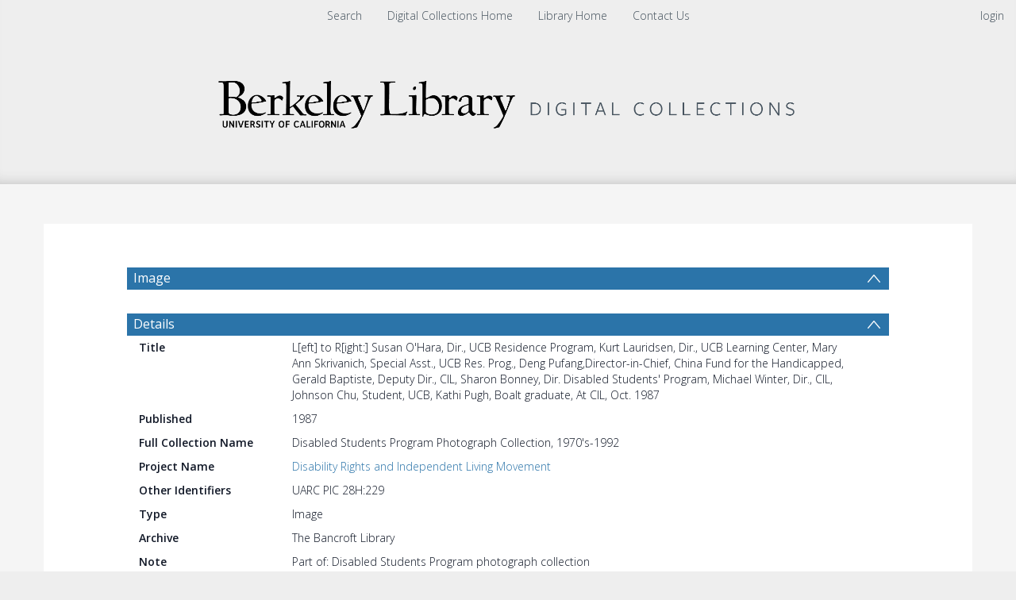

--- FILE ---
content_type: text/html; charset=UTF-8
request_url: https://digicoll.lib.berkeley.edu/record/116261
body_size: 1991
content:
<!DOCTYPE html>
<html lang="en">
<head>
    <meta charset="utf-8">
    <meta name="viewport" content="width=device-width, initial-scale=1">
    <title></title>
    <style>
        body {
            font-family: "Arial";
        }
    </style>
    <script type="text/javascript">
    window.awsWafCookieDomainList = [];
    window.gokuProps = {
"key":"AQIDAHjcYu/GjX+QlghicBgQ/7bFaQZ+m5FKCMDnO+vTbNg96AHcNfReC6t6IqNryh6g/7HxAAAAfjB8BgkqhkiG9w0BBwagbzBtAgEAMGgGCSqGSIb3DQEHATAeBglghkgBZQMEAS4wEQQM2GakNbADVnSlNnZFAgEQgDvLGxCKL88XPgcG2F3/mwoYqbe4mGJEwXrokCZEeOLhIu4WVFtG3qaHaB6DDjoO7t8B2ND8tqsJVLYyJA==",
          "iv":"CgAFOh783AAABY+U",
          "context":"wJZAmU2lEkbYHHZGe91XGzRHYTmH6AY7P88Qf0CULICOZ66HykFiT4VenvmhQE+0z3HIT7/FUGMvNwPyNX8+GNmDzYwROhKDpBbYKu7hyPlVru0FO4g0dNLQXh0z8HZUq2SebmNuKQRxbP05veLKYjlwWMfOnR4gGQOL/Mn3bAxLOUcBqlpXYEEUKMhl/X06rn9t+dpwPbiHVQnBNYa08fHQCAIhaoeIM1FTxKcNHGE+zMhkmhhw9MFfgq9XOvsz+R4Dwk8zJxUWRk17cBZOg7SIK1o/PNQ24SoHyBdIl6J2S9EkCGd7EzuGAE3BDkjxkcTY05Y8Gltv+1tTDkO+fJ2jE/L7UxLHfBwMAJyKUC0+9tqyfdgUKQ=="
};
    </script>
    <script src="https://cf487ef48925.db5d75dc.eu-west-1.token.awswaf.com/cf487ef48925/d4bbb2d5bd73/a2aa7b4850a4/challenge.js"></script>
</head>
<body>
    <div id="challenge-container"></div>
    <script type="text/javascript">
        AwsWafIntegration.saveReferrer();
        AwsWafIntegration.checkForceRefresh().then((forceRefresh) => {
            if (forceRefresh) {
                AwsWafIntegration.forceRefreshToken().then(() => {
                    window.location.reload(true);
                });
            } else {
                AwsWafIntegration.getToken().then(() => {
                    window.location.reload(true);
                });
            }
        });
    </script>
    <noscript>
        <h1>JavaScript is disabled</h1>
        In order to continue, we need to verify that you're not a robot.
        This requires JavaScript. Enable JavaScript and then reload the page.
    </noscript>
</body>
</html>